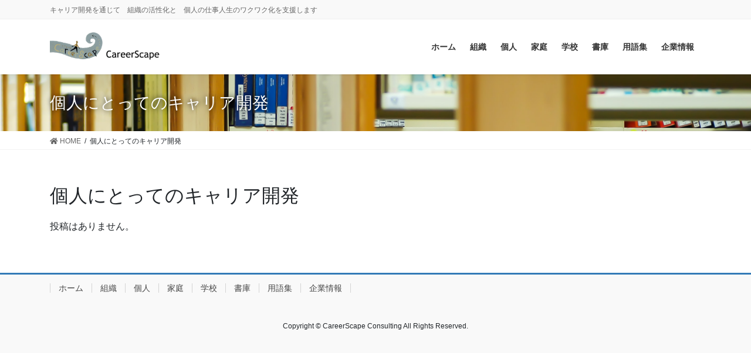

--- FILE ---
content_type: text/html; charset=UTF-8
request_url: https://www.careerscape.co.jp/category/%E5%80%8B%E4%BA%BA%E3%81%AB%E3%81%A8%E3%81%A3%E3%81%A6%E3%81%AE%E3%82%AD%E3%83%A3%E3%83%AA%E3%82%A2%E9%96%8B%E7%99%BA
body_size: 52455
content:
<!DOCTYPE html>
<html lang="ja">
<head>
<meta charset="utf-8">
<meta http-equiv="X-UA-Compatible" content="IE=edge">
<meta name="viewport" content="width=device-width, initial-scale=1">
<!-- Google tag (gtag.js) --><script async src="https://www.googletagmanager.com/gtag/js?id=UA-800263-1"></script><script>window.dataLayer = window.dataLayer || [];function gtag(){dataLayer.push(arguments);}gtag('js', new Date());gtag('config', 'UA-800263-1');</script>
<title>個人にとってのキャリア開発 | CareerScape Consulting</title>
<meta name='robots' content='max-image-preview:large' />
<link rel='dns-prefetch' href='//webfonts.sakura.ne.jp' />
<link rel="alternate" type="application/rss+xml" title="CareerScape Consulting &raquo; フィード" href="https://www.careerscape.co.jp/feed" />
<link rel="alternate" type="application/rss+xml" title="CareerScape Consulting &raquo; コメントフィード" href="https://www.careerscape.co.jp/comments/feed" />
<link rel="alternate" type="application/rss+xml" title="CareerScape Consulting &raquo; 個人にとってのキャリア開発 カテゴリーのフィード" href="https://www.careerscape.co.jp/category/%e5%80%8b%e4%ba%ba%e3%81%ab%e3%81%a8%e3%81%a3%e3%81%a6%e3%81%ae%e3%82%ad%e3%83%a3%e3%83%aa%e3%82%a2%e9%96%8b%e7%99%ba/feed" />
<meta name="description" content="個人にとってのキャリア開発 について CareerScape Consulting キャリア開発を通じて　組織の活性化と　個人の仕事人生のワクワク化を支援します" /><script type="text/javascript">
/* <![CDATA[ */
window._wpemojiSettings = {"baseUrl":"https:\/\/s.w.org\/images\/core\/emoji\/15.0.3\/72x72\/","ext":".png","svgUrl":"https:\/\/s.w.org\/images\/core\/emoji\/15.0.3\/svg\/","svgExt":".svg","source":{"concatemoji":"https:\/\/www.careerscape.co.jp\/wp\/wp-includes\/js\/wp-emoji-release.min.js?ver=6.6.4"}};
/*! This file is auto-generated */
!function(i,n){var o,s,e;function c(e){try{var t={supportTests:e,timestamp:(new Date).valueOf()};sessionStorage.setItem(o,JSON.stringify(t))}catch(e){}}function p(e,t,n){e.clearRect(0,0,e.canvas.width,e.canvas.height),e.fillText(t,0,0);var t=new Uint32Array(e.getImageData(0,0,e.canvas.width,e.canvas.height).data),r=(e.clearRect(0,0,e.canvas.width,e.canvas.height),e.fillText(n,0,0),new Uint32Array(e.getImageData(0,0,e.canvas.width,e.canvas.height).data));return t.every(function(e,t){return e===r[t]})}function u(e,t,n){switch(t){case"flag":return n(e,"\ud83c\udff3\ufe0f\u200d\u26a7\ufe0f","\ud83c\udff3\ufe0f\u200b\u26a7\ufe0f")?!1:!n(e,"\ud83c\uddfa\ud83c\uddf3","\ud83c\uddfa\u200b\ud83c\uddf3")&&!n(e,"\ud83c\udff4\udb40\udc67\udb40\udc62\udb40\udc65\udb40\udc6e\udb40\udc67\udb40\udc7f","\ud83c\udff4\u200b\udb40\udc67\u200b\udb40\udc62\u200b\udb40\udc65\u200b\udb40\udc6e\u200b\udb40\udc67\u200b\udb40\udc7f");case"emoji":return!n(e,"\ud83d\udc26\u200d\u2b1b","\ud83d\udc26\u200b\u2b1b")}return!1}function f(e,t,n){var r="undefined"!=typeof WorkerGlobalScope&&self instanceof WorkerGlobalScope?new OffscreenCanvas(300,150):i.createElement("canvas"),a=r.getContext("2d",{willReadFrequently:!0}),o=(a.textBaseline="top",a.font="600 32px Arial",{});return e.forEach(function(e){o[e]=t(a,e,n)}),o}function t(e){var t=i.createElement("script");t.src=e,t.defer=!0,i.head.appendChild(t)}"undefined"!=typeof Promise&&(o="wpEmojiSettingsSupports",s=["flag","emoji"],n.supports={everything:!0,everythingExceptFlag:!0},e=new Promise(function(e){i.addEventListener("DOMContentLoaded",e,{once:!0})}),new Promise(function(t){var n=function(){try{var e=JSON.parse(sessionStorage.getItem(o));if("object"==typeof e&&"number"==typeof e.timestamp&&(new Date).valueOf()<e.timestamp+604800&&"object"==typeof e.supportTests)return e.supportTests}catch(e){}return null}();if(!n){if("undefined"!=typeof Worker&&"undefined"!=typeof OffscreenCanvas&&"undefined"!=typeof URL&&URL.createObjectURL&&"undefined"!=typeof Blob)try{var e="postMessage("+f.toString()+"("+[JSON.stringify(s),u.toString(),p.toString()].join(",")+"));",r=new Blob([e],{type:"text/javascript"}),a=new Worker(URL.createObjectURL(r),{name:"wpTestEmojiSupports"});return void(a.onmessage=function(e){c(n=e.data),a.terminate(),t(n)})}catch(e){}c(n=f(s,u,p))}t(n)}).then(function(e){for(var t in e)n.supports[t]=e[t],n.supports.everything=n.supports.everything&&n.supports[t],"flag"!==t&&(n.supports.everythingExceptFlag=n.supports.everythingExceptFlag&&n.supports[t]);n.supports.everythingExceptFlag=n.supports.everythingExceptFlag&&!n.supports.flag,n.DOMReady=!1,n.readyCallback=function(){n.DOMReady=!0}}).then(function(){return e}).then(function(){var e;n.supports.everything||(n.readyCallback(),(e=n.source||{}).concatemoji?t(e.concatemoji):e.wpemoji&&e.twemoji&&(t(e.twemoji),t(e.wpemoji)))}))}((window,document),window._wpemojiSettings);
/* ]]> */
</script>
<link rel='stylesheet' id='vkExUnit_common_style-css' href='https://www.careerscape.co.jp/wp/wp-content/plugins/vk-all-in-one-expansion-unit/assets/css/vkExUnit_style.css?ver=9.112.4.0' type='text/css' media='all' />
<style id='vkExUnit_common_style-inline-css' type='text/css'>
:root {--ver_page_top_button_url:url(https://www.careerscape.co.jp/wp/wp-content/plugins/vk-all-in-one-expansion-unit/assets/images/to-top-btn-icon.svg);}@font-face {font-weight: normal;font-style: normal;font-family: "vk_sns";src: url("https://www.careerscape.co.jp/wp/wp-content/plugins/vk-all-in-one-expansion-unit/inc/sns/icons/fonts/vk_sns.eot?-bq20cj");src: url("https://www.careerscape.co.jp/wp/wp-content/plugins/vk-all-in-one-expansion-unit/inc/sns/icons/fonts/vk_sns.eot?#iefix-bq20cj") format("embedded-opentype"),url("https://www.careerscape.co.jp/wp/wp-content/plugins/vk-all-in-one-expansion-unit/inc/sns/icons/fonts/vk_sns.woff?-bq20cj") format("woff"),url("https://www.careerscape.co.jp/wp/wp-content/plugins/vk-all-in-one-expansion-unit/inc/sns/icons/fonts/vk_sns.ttf?-bq20cj") format("truetype"),url("https://www.careerscape.co.jp/wp/wp-content/plugins/vk-all-in-one-expansion-unit/inc/sns/icons/fonts/vk_sns.svg?-bq20cj#vk_sns") format("svg");}
.veu_promotion-alert__content--text {border: 1px solid rgba(0,0,0,0.125);padding: 0.5em 1em;border-radius: var(--vk-size-radius);margin-bottom: var(--vk-margin-block-bottom);font-size: 0.875rem;}/* Alert Content部分に段落タグを入れた場合に最後の段落の余白を0にする */.veu_promotion-alert__content--text p:last-of-type{margin-bottom:0;margin-top: 0;}
</style>
<style id='wp-emoji-styles-inline-css' type='text/css'>

	img.wp-smiley, img.emoji {
		display: inline !important;
		border: none !important;
		box-shadow: none !important;
		height: 1em !important;
		width: 1em !important;
		margin: 0 0.07em !important;
		vertical-align: -0.1em !important;
		background: none !important;
		padding: 0 !important;
	}
</style>
<link rel='stylesheet' id='wp-block-library-css' href='https://www.careerscape.co.jp/wp/wp-includes/css/dist/block-library/style.min.css?ver=6.6.4' type='text/css' media='all' />
<style id='wp-block-library-inline-css' type='text/css'>
.vk-cols--reverse{flex-direction:row-reverse}.vk-cols--hasbtn{margin-bottom:0}.vk-cols--hasbtn>.row>.vk_gridColumn_item,.vk-cols--hasbtn>.wp-block-column{position:relative;padding-bottom:3em}.vk-cols--hasbtn>.row>.vk_gridColumn_item>.wp-block-buttons,.vk-cols--hasbtn>.row>.vk_gridColumn_item>.vk_button,.vk-cols--hasbtn>.wp-block-column>.wp-block-buttons,.vk-cols--hasbtn>.wp-block-column>.vk_button{position:absolute;bottom:0;width:100%}.vk-cols--fit.wp-block-columns{gap:0}.vk-cols--fit.wp-block-columns,.vk-cols--fit.wp-block-columns:not(.is-not-stacked-on-mobile){margin-top:0;margin-bottom:0;justify-content:space-between}.vk-cols--fit.wp-block-columns>.wp-block-column *:last-child,.vk-cols--fit.wp-block-columns:not(.is-not-stacked-on-mobile)>.wp-block-column *:last-child{margin-bottom:0}.vk-cols--fit.wp-block-columns>.wp-block-column>.wp-block-cover,.vk-cols--fit.wp-block-columns:not(.is-not-stacked-on-mobile)>.wp-block-column>.wp-block-cover{margin-top:0}.vk-cols--fit.wp-block-columns.has-background,.vk-cols--fit.wp-block-columns:not(.is-not-stacked-on-mobile).has-background{padding:0}@media(max-width: 599px){.vk-cols--fit.wp-block-columns:not(.has-background)>.wp-block-column:not(.has-background),.vk-cols--fit.wp-block-columns:not(.is-not-stacked-on-mobile):not(.has-background)>.wp-block-column:not(.has-background){padding-left:0 !important;padding-right:0 !important}}@media(min-width: 782px){.vk-cols--fit.wp-block-columns .block-editor-block-list__block.wp-block-column:not(:first-child),.vk-cols--fit.wp-block-columns>.wp-block-column:not(:first-child),.vk-cols--fit.wp-block-columns:not(.is-not-stacked-on-mobile) .block-editor-block-list__block.wp-block-column:not(:first-child),.vk-cols--fit.wp-block-columns:not(.is-not-stacked-on-mobile)>.wp-block-column:not(:first-child){margin-left:0}}@media(min-width: 600px)and (max-width: 781px){.vk-cols--fit.wp-block-columns .wp-block-column:nth-child(2n),.vk-cols--fit.wp-block-columns:not(.is-not-stacked-on-mobile) .wp-block-column:nth-child(2n){margin-left:0}.vk-cols--fit.wp-block-columns .wp-block-column:not(:only-child),.vk-cols--fit.wp-block-columns:not(.is-not-stacked-on-mobile) .wp-block-column:not(:only-child){flex-basis:50% !important}}.vk-cols--fit--gap1.wp-block-columns{gap:1px}@media(min-width: 600px)and (max-width: 781px){.vk-cols--fit--gap1.wp-block-columns .wp-block-column:not(:only-child){flex-basis:calc(50% - 1px) !important}}.vk-cols--fit.vk-cols--grid>.block-editor-block-list__block,.vk-cols--fit.vk-cols--grid>.wp-block-column,.vk-cols--fit.vk-cols--grid:not(.is-not-stacked-on-mobile)>.block-editor-block-list__block,.vk-cols--fit.vk-cols--grid:not(.is-not-stacked-on-mobile)>.wp-block-column{flex-basis:50%;box-sizing:border-box}@media(max-width: 599px){.vk-cols--fit.vk-cols--grid.vk-cols--grid--alignfull>.wp-block-column:nth-child(2)>.wp-block-cover,.vk-cols--fit.vk-cols--grid.vk-cols--grid--alignfull>.wp-block-column:nth-child(2)>.vk_outer,.vk-cols--fit.vk-cols--grid:not(.is-not-stacked-on-mobile).vk-cols--grid--alignfull>.wp-block-column:nth-child(2)>.wp-block-cover,.vk-cols--fit.vk-cols--grid:not(.is-not-stacked-on-mobile).vk-cols--grid--alignfull>.wp-block-column:nth-child(2)>.vk_outer{width:100vw;margin-right:calc((100% - 100vw)/2);margin-left:calc((100% - 100vw)/2)}}@media(min-width: 600px){.vk-cols--fit.vk-cols--grid.vk-cols--grid--alignfull>.wp-block-column:nth-child(2)>.wp-block-cover,.vk-cols--fit.vk-cols--grid.vk-cols--grid--alignfull>.wp-block-column:nth-child(2)>.vk_outer,.vk-cols--fit.vk-cols--grid:not(.is-not-stacked-on-mobile).vk-cols--grid--alignfull>.wp-block-column:nth-child(2)>.wp-block-cover,.vk-cols--fit.vk-cols--grid:not(.is-not-stacked-on-mobile).vk-cols--grid--alignfull>.wp-block-column:nth-child(2)>.vk_outer{margin-right:calc(100% - 50vw);width:50vw}}@media(min-width: 600px){.vk-cols--fit.vk-cols--grid.vk-cols--grid--alignfull.vk-cols--reverse>.wp-block-column,.vk-cols--fit.vk-cols--grid:not(.is-not-stacked-on-mobile).vk-cols--grid--alignfull.vk-cols--reverse>.wp-block-column{margin-left:0;margin-right:0}.vk-cols--fit.vk-cols--grid.vk-cols--grid--alignfull.vk-cols--reverse>.wp-block-column:nth-child(2)>.wp-block-cover,.vk-cols--fit.vk-cols--grid.vk-cols--grid--alignfull.vk-cols--reverse>.wp-block-column:nth-child(2)>.vk_outer,.vk-cols--fit.vk-cols--grid:not(.is-not-stacked-on-mobile).vk-cols--grid--alignfull.vk-cols--reverse>.wp-block-column:nth-child(2)>.wp-block-cover,.vk-cols--fit.vk-cols--grid:not(.is-not-stacked-on-mobile).vk-cols--grid--alignfull.vk-cols--reverse>.wp-block-column:nth-child(2)>.vk_outer{margin-left:calc(100% - 50vw)}}.vk-cols--menu h2,.vk-cols--menu h3,.vk-cols--menu h4,.vk-cols--menu h5{margin-bottom:.2em;text-shadow:#000 0 0 10px}.vk-cols--menu h2:first-child,.vk-cols--menu h3:first-child,.vk-cols--menu h4:first-child,.vk-cols--menu h5:first-child{margin-top:0}.vk-cols--menu p{margin-bottom:1rem;text-shadow:#000 0 0 10px}.vk-cols--menu .wp-block-cover__inner-container:last-child{margin-bottom:0}.vk-cols--fitbnrs .wp-block-column .wp-block-cover:hover img{filter:unset}.vk-cols--fitbnrs .wp-block-column .wp-block-cover:hover{background-color:unset}.vk-cols--fitbnrs .wp-block-column .wp-block-cover:hover .wp-block-cover__image-background{filter:unset !important}.vk-cols--fitbnrs .wp-block-cover .wp-block-cover__inner-container{position:absolute;height:100%;width:100%}.vk-cols--fitbnrs .vk_button{height:100%;margin:0}.vk-cols--fitbnrs .vk_button .vk_button_btn,.vk-cols--fitbnrs .vk_button .btn{height:100%;width:100%;border:none;box-shadow:none;background-color:unset !important;transition:unset}.vk-cols--fitbnrs .vk_button .vk_button_btn:hover,.vk-cols--fitbnrs .vk_button .btn:hover{transition:unset}.vk-cols--fitbnrs .vk_button .vk_button_btn:after,.vk-cols--fitbnrs .vk_button .btn:after{border:none}.vk-cols--fitbnrs .vk_button .vk_button_link_txt{width:100%;position:absolute;top:50%;left:50%;transform:translateY(-50%) translateX(-50%);font-size:2rem;text-shadow:#000 0 0 10px}.vk-cols--fitbnrs .vk_button .vk_button_link_subCaption{width:100%;position:absolute;top:calc(50% + 2.2em);left:50%;transform:translateY(-50%) translateX(-50%);text-shadow:#000 0 0 10px}@media(min-width: 992px){.vk-cols--media.wp-block-columns{gap:3rem}}.vk-fit-map figure{margin-bottom:0}.vk-fit-map iframe{position:relative;margin-bottom:0;display:block;max-height:400px;width:100vw}.vk-fit-map:is(.alignfull,.alignwide) div{max-width:100%}.vk-table--th--width25 :where(tr>*:first-child){width:25%}.vk-table--th--width30 :where(tr>*:first-child){width:30%}.vk-table--th--width35 :where(tr>*:first-child){width:35%}.vk-table--th--width40 :where(tr>*:first-child){width:40%}.vk-table--th--bg-bright :where(tr>*:first-child){background-color:var(--wp--preset--color--bg-secondary, rgba(0, 0, 0, 0.05))}@media(max-width: 599px){.vk-table--mobile-block :is(th,td){width:100%;display:block}.vk-table--mobile-block.wp-block-table table :is(th,td){border-top:none}}.vk-table--width--th25 :where(tr>*:first-child){width:25%}.vk-table--width--th30 :where(tr>*:first-child){width:30%}.vk-table--width--th35 :where(tr>*:first-child){width:35%}.vk-table--width--th40 :where(tr>*:first-child){width:40%}.no-margin{margin:0}@media(max-width: 599px){.wp-block-image.vk-aligncenter--mobile>.alignright{float:none;margin-left:auto;margin-right:auto}.vk-no-padding-horizontal--mobile{padding-left:0 !important;padding-right:0 !important}}
/* VK Color Palettes */
</style>
<link rel='stylesheet' id='vk-blocks/alert-css' href='https://www.careerscape.co.jp/wp/wp-content/plugins/vk-blocks-pro/build/alert/style.css?ver=1.36.1.5' type='text/css' media='all' />
<link rel='stylesheet' id='vk-blocks/balloon-css' href='https://www.careerscape.co.jp/wp/wp-content/plugins/vk-blocks-pro/build/balloon/style.css?ver=1.36.1.5' type='text/css' media='all' />
<link rel='stylesheet' id='vk-blocks/border-box-css' href='https://www.careerscape.co.jp/wp/wp-content/plugins/vk-blocks-pro/build/border-box/style.css?ver=1.36.1.5' type='text/css' media='all' />
<link rel='stylesheet' id='vk-blocks/button-css' href='https://www.careerscape.co.jp/wp/wp-content/plugins/vk-blocks-pro/build/button/style.css?ver=1.36.1.5' type='text/css' media='all' />
<link rel='stylesheet' id='vk-blocks/faq-css' href='https://www.careerscape.co.jp/wp/wp-content/plugins/vk-blocks-pro/build/faq/style.css?ver=1.36.1.5' type='text/css' media='all' />
<link rel='stylesheet' id='vk-blocks/faq2-css' href='https://www.careerscape.co.jp/wp/wp-content/plugins/vk-blocks-pro/build/faq/style.css?ver=1.36.1.5' type='text/css' media='all' />
<link rel='stylesheet' id='vk-blocks/flow-css' href='https://www.careerscape.co.jp/wp/wp-content/plugins/vk-blocks-pro/build/flow/style.css?ver=1.36.1.5' type='text/css' media='all' />
<link rel='stylesheet' id='vk-blocks/heading-css' href='https://www.careerscape.co.jp/wp/wp-content/plugins/vk-blocks-pro/build/heading/style.css?ver=1.36.1.5' type='text/css' media='all' />
<link rel='stylesheet' id='vk-blocks/icon-css' href='https://www.careerscape.co.jp/wp/wp-content/plugins/vk-blocks-pro/build/icon/style.css?ver=1.36.1.5' type='text/css' media='all' />
<link rel='stylesheet' id='vk-blocks/icon-outer-css' href='https://www.careerscape.co.jp/wp/wp-content/plugins/vk-blocks-pro/build/icon-outer/style.css?ver=1.36.1.5' type='text/css' media='all' />
<link rel='stylesheet' id='vk-blocks/pr-blocks-css' href='https://www.careerscape.co.jp/wp/wp-content/plugins/vk-blocks-pro/build/pr-blocks/style.css?ver=1.36.1.5' type='text/css' media='all' />
<link rel='stylesheet' id='vk-blocks/pr-content-css' href='https://www.careerscape.co.jp/wp/wp-content/plugins/vk-blocks-pro/build/pr-content/style.css?ver=1.36.1.5' type='text/css' media='all' />
<link rel='stylesheet' id='vk-blocks/spacer-css' href='https://www.careerscape.co.jp/wp/wp-content/plugins/vk-blocks-pro/build/spacer/style.css?ver=1.36.1.5' type='text/css' media='all' />
<link rel='stylesheet' id='vk-blocks/staff-css' href='https://www.careerscape.co.jp/wp/wp-content/plugins/vk-blocks-pro/build/staff/style.css?ver=1.36.1.5' type='text/css' media='all' />
<link rel='stylesheet' id='vk-blocks/accordion-css' href='https://www.careerscape.co.jp/wp/wp-content/plugins/vk-blocks-pro/build/_pro/accordion/style.css?ver=1.36.1.5' type='text/css' media='all' />
<link rel='stylesheet' id='vk-blocks/animation-css' href='https://www.careerscape.co.jp/wp/wp-content/plugins/vk-blocks-pro/build/_pro/animation/style.css?ver=1.36.1.5' type='text/css' media='all' />
<link rel='stylesheet' id='vk-blocks/breadcrumb-css' href='https://www.careerscape.co.jp/wp/wp-content/plugins/vk-blocks-pro/build/_pro/breadcrumb/style.css?ver=1.36.1.5' type='text/css' media='all' />
<link rel='stylesheet' id='vk-blocks/button-outer-css' href='https://www.careerscape.co.jp/wp/wp-content/plugins/vk-blocks-pro/build/_pro/button-outer/style.css?ver=1.36.1.5' type='text/css' media='all' />
<link rel='stylesheet' id='vk-blocks/card-css' href='https://www.careerscape.co.jp/wp/wp-content/plugins/vk-blocks-pro/build/_pro/card/style.css?ver=1.36.1.5' type='text/css' media='all' />
<link rel='stylesheet' id='vk-blocks/card-item-css' href='https://www.careerscape.co.jp/wp/wp-content/plugins/vk-blocks-pro/build/_pro/card-item/style.css?ver=1.36.1.5' type='text/css' media='all' />
<link rel='stylesheet' id='vk-blocks/child-page-css' href='https://www.careerscape.co.jp/wp/wp-content/plugins/vk-blocks-pro/build/_pro/child-page/style.css?ver=1.36.1.5' type='text/css' media='all' />
<link rel='stylesheet' id='vk-blocks/grid-column-css' href='https://www.careerscape.co.jp/wp/wp-content/plugins/vk-blocks-pro/build/_pro/grid-column/style.css?ver=1.36.1.5' type='text/css' media='all' />
<link rel='stylesheet' id='vk-blocks/grid-column-item-css' href='https://www.careerscape.co.jp/wp/wp-content/plugins/vk-blocks-pro/build/_pro/grid-column-item/style.css?ver=1.36.1.5' type='text/css' media='all' />
<link rel='stylesheet' id='vk-blocks/gridcolcard-css' href='https://www.careerscape.co.jp/wp/wp-content/plugins/vk-blocks-pro/build/_pro/gridcolcard/style.css?ver=1.36.1.5' type='text/css' media='all' />
<link rel='stylesheet' id='vk-blocks/icon-card-css' href='https://www.careerscape.co.jp/wp/wp-content/plugins/vk-blocks-pro/build/_pro/icon-card/style.css?ver=1.36.1.5' type='text/css' media='all' />
<link rel='stylesheet' id='vk-blocks/icon-card-item-css' href='https://www.careerscape.co.jp/wp/wp-content/plugins/vk-blocks-pro/build/_pro/icon-card-item/style.css?ver=1.36.1.5' type='text/css' media='all' />
<link rel='stylesheet' id='vk-blocks/outer-css' href='https://www.careerscape.co.jp/wp/wp-content/plugins/vk-blocks-pro/build/_pro/outer/style.css?ver=1.36.1.5' type='text/css' media='all' />
<link rel='stylesheet' id='vk-swiper-style-css' href='https://www.careerscape.co.jp/wp/wp-content/plugins/vk-blocks-pro/inc/vk-swiper/package/assets/css/swiper-bundle.min.css?ver=6.8.0' type='text/css' media='all' />
<link rel='stylesheet' id='vk-blocks/slider-css' href='https://www.careerscape.co.jp/wp/wp-content/plugins/vk-blocks-pro/build/_pro/slider/style.css?ver=1.36.1.5' type='text/css' media='all' />
<link rel='stylesheet' id='vk-blocks/slider-item-css' href='https://www.careerscape.co.jp/wp/wp-content/plugins/vk-blocks-pro/build/_pro/slider-item/style.css?ver=1.36.1.5' type='text/css' media='all' />
<link rel='stylesheet' id='vk-blocks/step-css' href='https://www.careerscape.co.jp/wp/wp-content/plugins/vk-blocks-pro/build/_pro/step/style.css?ver=1.36.1.5' type='text/css' media='all' />
<link rel='stylesheet' id='vk-blocks/step-item-css' href='https://www.careerscape.co.jp/wp/wp-content/plugins/vk-blocks-pro/build/_pro/step-item/style.css?ver=1.36.1.5' type='text/css' media='all' />
<link rel='stylesheet' id='vk-blocks/table-of-contents-new-css' href='https://www.careerscape.co.jp/wp/wp-content/plugins/vk-blocks-pro/build/_pro/table-of-contents-new/style.css?ver=1.36.1.5' type='text/css' media='all' />
<link rel='stylesheet' id='vk-blocks/timeline-item-css' href='https://www.careerscape.co.jp/wp/wp-content/plugins/vk-blocks-pro/build/_pro/timeline-item/style.css?ver=1.36.1.5' type='text/css' media='all' />
<style id='classic-theme-styles-inline-css' type='text/css'>
/*! This file is auto-generated */
.wp-block-button__link{color:#fff;background-color:#32373c;border-radius:9999px;box-shadow:none;text-decoration:none;padding:calc(.667em + 2px) calc(1.333em + 2px);font-size:1.125em}.wp-block-file__button{background:#32373c;color:#fff;text-decoration:none}
</style>
<style id='global-styles-inline-css' type='text/css'>
:root{--wp--preset--aspect-ratio--square: 1;--wp--preset--aspect-ratio--4-3: 4/3;--wp--preset--aspect-ratio--3-4: 3/4;--wp--preset--aspect-ratio--3-2: 3/2;--wp--preset--aspect-ratio--2-3: 2/3;--wp--preset--aspect-ratio--16-9: 16/9;--wp--preset--aspect-ratio--9-16: 9/16;--wp--preset--color--black: #000000;--wp--preset--color--cyan-bluish-gray: #abb8c3;--wp--preset--color--white: #ffffff;--wp--preset--color--pale-pink: #f78da7;--wp--preset--color--vivid-red: #cf2e2e;--wp--preset--color--luminous-vivid-orange: #ff6900;--wp--preset--color--luminous-vivid-amber: #fcb900;--wp--preset--color--light-green-cyan: #7bdcb5;--wp--preset--color--vivid-green-cyan: #00d084;--wp--preset--color--pale-cyan-blue: #8ed1fc;--wp--preset--color--vivid-cyan-blue: #0693e3;--wp--preset--color--vivid-purple: #9b51e0;--wp--preset--gradient--vivid-cyan-blue-to-vivid-purple: linear-gradient(135deg,rgba(6,147,227,1) 0%,rgb(155,81,224) 100%);--wp--preset--gradient--light-green-cyan-to-vivid-green-cyan: linear-gradient(135deg,rgb(122,220,180) 0%,rgb(0,208,130) 100%);--wp--preset--gradient--luminous-vivid-amber-to-luminous-vivid-orange: linear-gradient(135deg,rgba(252,185,0,1) 0%,rgba(255,105,0,1) 100%);--wp--preset--gradient--luminous-vivid-orange-to-vivid-red: linear-gradient(135deg,rgba(255,105,0,1) 0%,rgb(207,46,46) 100%);--wp--preset--gradient--very-light-gray-to-cyan-bluish-gray: linear-gradient(135deg,rgb(238,238,238) 0%,rgb(169,184,195) 100%);--wp--preset--gradient--cool-to-warm-spectrum: linear-gradient(135deg,rgb(74,234,220) 0%,rgb(151,120,209) 20%,rgb(207,42,186) 40%,rgb(238,44,130) 60%,rgb(251,105,98) 80%,rgb(254,248,76) 100%);--wp--preset--gradient--blush-light-purple: linear-gradient(135deg,rgb(255,206,236) 0%,rgb(152,150,240) 100%);--wp--preset--gradient--blush-bordeaux: linear-gradient(135deg,rgb(254,205,165) 0%,rgb(254,45,45) 50%,rgb(107,0,62) 100%);--wp--preset--gradient--luminous-dusk: linear-gradient(135deg,rgb(255,203,112) 0%,rgb(199,81,192) 50%,rgb(65,88,208) 100%);--wp--preset--gradient--pale-ocean: linear-gradient(135deg,rgb(255,245,203) 0%,rgb(182,227,212) 50%,rgb(51,167,181) 100%);--wp--preset--gradient--electric-grass: linear-gradient(135deg,rgb(202,248,128) 0%,rgb(113,206,126) 100%);--wp--preset--gradient--midnight: linear-gradient(135deg,rgb(2,3,129) 0%,rgb(40,116,252) 100%);--wp--preset--font-size--small: 13px;--wp--preset--font-size--medium: 20px;--wp--preset--font-size--large: 36px;--wp--preset--font-size--x-large: 42px;--wp--preset--spacing--20: 0.44rem;--wp--preset--spacing--30: 0.67rem;--wp--preset--spacing--40: 1rem;--wp--preset--spacing--50: 1.5rem;--wp--preset--spacing--60: 2.25rem;--wp--preset--spacing--70: 3.38rem;--wp--preset--spacing--80: 5.06rem;--wp--preset--shadow--natural: 6px 6px 9px rgba(0, 0, 0, 0.2);--wp--preset--shadow--deep: 12px 12px 50px rgba(0, 0, 0, 0.4);--wp--preset--shadow--sharp: 6px 6px 0px rgba(0, 0, 0, 0.2);--wp--preset--shadow--outlined: 6px 6px 0px -3px rgba(255, 255, 255, 1), 6px 6px rgba(0, 0, 0, 1);--wp--preset--shadow--crisp: 6px 6px 0px rgba(0, 0, 0, 1);}:where(.is-layout-flex){gap: 0.5em;}:where(.is-layout-grid){gap: 0.5em;}body .is-layout-flex{display: flex;}.is-layout-flex{flex-wrap: wrap;align-items: center;}.is-layout-flex > :is(*, div){margin: 0;}body .is-layout-grid{display: grid;}.is-layout-grid > :is(*, div){margin: 0;}:where(.wp-block-columns.is-layout-flex){gap: 2em;}:where(.wp-block-columns.is-layout-grid){gap: 2em;}:where(.wp-block-post-template.is-layout-flex){gap: 1.25em;}:where(.wp-block-post-template.is-layout-grid){gap: 1.25em;}.has-black-color{color: var(--wp--preset--color--black) !important;}.has-cyan-bluish-gray-color{color: var(--wp--preset--color--cyan-bluish-gray) !important;}.has-white-color{color: var(--wp--preset--color--white) !important;}.has-pale-pink-color{color: var(--wp--preset--color--pale-pink) !important;}.has-vivid-red-color{color: var(--wp--preset--color--vivid-red) !important;}.has-luminous-vivid-orange-color{color: var(--wp--preset--color--luminous-vivid-orange) !important;}.has-luminous-vivid-amber-color{color: var(--wp--preset--color--luminous-vivid-amber) !important;}.has-light-green-cyan-color{color: var(--wp--preset--color--light-green-cyan) !important;}.has-vivid-green-cyan-color{color: var(--wp--preset--color--vivid-green-cyan) !important;}.has-pale-cyan-blue-color{color: var(--wp--preset--color--pale-cyan-blue) !important;}.has-vivid-cyan-blue-color{color: var(--wp--preset--color--vivid-cyan-blue) !important;}.has-vivid-purple-color{color: var(--wp--preset--color--vivid-purple) !important;}.has-black-background-color{background-color: var(--wp--preset--color--black) !important;}.has-cyan-bluish-gray-background-color{background-color: var(--wp--preset--color--cyan-bluish-gray) !important;}.has-white-background-color{background-color: var(--wp--preset--color--white) !important;}.has-pale-pink-background-color{background-color: var(--wp--preset--color--pale-pink) !important;}.has-vivid-red-background-color{background-color: var(--wp--preset--color--vivid-red) !important;}.has-luminous-vivid-orange-background-color{background-color: var(--wp--preset--color--luminous-vivid-orange) !important;}.has-luminous-vivid-amber-background-color{background-color: var(--wp--preset--color--luminous-vivid-amber) !important;}.has-light-green-cyan-background-color{background-color: var(--wp--preset--color--light-green-cyan) !important;}.has-vivid-green-cyan-background-color{background-color: var(--wp--preset--color--vivid-green-cyan) !important;}.has-pale-cyan-blue-background-color{background-color: var(--wp--preset--color--pale-cyan-blue) !important;}.has-vivid-cyan-blue-background-color{background-color: var(--wp--preset--color--vivid-cyan-blue) !important;}.has-vivid-purple-background-color{background-color: var(--wp--preset--color--vivid-purple) !important;}.has-black-border-color{border-color: var(--wp--preset--color--black) !important;}.has-cyan-bluish-gray-border-color{border-color: var(--wp--preset--color--cyan-bluish-gray) !important;}.has-white-border-color{border-color: var(--wp--preset--color--white) !important;}.has-pale-pink-border-color{border-color: var(--wp--preset--color--pale-pink) !important;}.has-vivid-red-border-color{border-color: var(--wp--preset--color--vivid-red) !important;}.has-luminous-vivid-orange-border-color{border-color: var(--wp--preset--color--luminous-vivid-orange) !important;}.has-luminous-vivid-amber-border-color{border-color: var(--wp--preset--color--luminous-vivid-amber) !important;}.has-light-green-cyan-border-color{border-color: var(--wp--preset--color--light-green-cyan) !important;}.has-vivid-green-cyan-border-color{border-color: var(--wp--preset--color--vivid-green-cyan) !important;}.has-pale-cyan-blue-border-color{border-color: var(--wp--preset--color--pale-cyan-blue) !important;}.has-vivid-cyan-blue-border-color{border-color: var(--wp--preset--color--vivid-cyan-blue) !important;}.has-vivid-purple-border-color{border-color: var(--wp--preset--color--vivid-purple) !important;}.has-vivid-cyan-blue-to-vivid-purple-gradient-background{background: var(--wp--preset--gradient--vivid-cyan-blue-to-vivid-purple) !important;}.has-light-green-cyan-to-vivid-green-cyan-gradient-background{background: var(--wp--preset--gradient--light-green-cyan-to-vivid-green-cyan) !important;}.has-luminous-vivid-amber-to-luminous-vivid-orange-gradient-background{background: var(--wp--preset--gradient--luminous-vivid-amber-to-luminous-vivid-orange) !important;}.has-luminous-vivid-orange-to-vivid-red-gradient-background{background: var(--wp--preset--gradient--luminous-vivid-orange-to-vivid-red) !important;}.has-very-light-gray-to-cyan-bluish-gray-gradient-background{background: var(--wp--preset--gradient--very-light-gray-to-cyan-bluish-gray) !important;}.has-cool-to-warm-spectrum-gradient-background{background: var(--wp--preset--gradient--cool-to-warm-spectrum) !important;}.has-blush-light-purple-gradient-background{background: var(--wp--preset--gradient--blush-light-purple) !important;}.has-blush-bordeaux-gradient-background{background: var(--wp--preset--gradient--blush-bordeaux) !important;}.has-luminous-dusk-gradient-background{background: var(--wp--preset--gradient--luminous-dusk) !important;}.has-pale-ocean-gradient-background{background: var(--wp--preset--gradient--pale-ocean) !important;}.has-electric-grass-gradient-background{background: var(--wp--preset--gradient--electric-grass) !important;}.has-midnight-gradient-background{background: var(--wp--preset--gradient--midnight) !important;}.has-small-font-size{font-size: var(--wp--preset--font-size--small) !important;}.has-medium-font-size{font-size: var(--wp--preset--font-size--medium) !important;}.has-large-font-size{font-size: var(--wp--preset--font-size--large) !important;}.has-x-large-font-size{font-size: var(--wp--preset--font-size--x-large) !important;}
:where(.wp-block-post-template.is-layout-flex){gap: 1.25em;}:where(.wp-block-post-template.is-layout-grid){gap: 1.25em;}
:where(.wp-block-columns.is-layout-flex){gap: 2em;}:where(.wp-block-columns.is-layout-grid){gap: 2em;}
:root :where(.wp-block-pullquote){font-size: 1.5em;line-height: 1.6;}
</style>
<link rel='stylesheet' id='bootstrap-4-style-css' href='https://www.careerscape.co.jp/wp/wp-content/themes/lightning-pro/library/bootstrap-4/css/bootstrap.min.css?ver=4.5.0' type='text/css' media='all' />
<link rel='stylesheet' id='lightning-common-style-css' href='https://www.careerscape.co.jp/wp/wp-content/themes/lightning-pro/assets/css/common.css?ver=8.9.5' type='text/css' media='all' />
<style id='lightning-common-style-inline-css' type='text/css'>
/* vk-mobile-nav */:root {--vk-mobile-nav-menu-btn-bg-src: url("https://www.careerscape.co.jp/wp/wp-content/themes/lightning-pro/inc/vk-mobile-nav/package/images/vk-menu-btn-black.svg");--vk-mobile-nav-menu-btn-close-bg-src: url("https://www.careerscape.co.jp/wp/wp-content/themes/lightning-pro/inc/vk-mobile-nav/package/images/vk-menu-close-black.svg");--vk-menu-acc-icon-open-black-bg-src: url("https://www.careerscape.co.jp/wp/wp-content/themes/lightning-pro/inc/vk-mobile-nav/package/images/vk-menu-acc-icon-open-black.svg");--vk-menu-acc-icon-open-white-bg-src: url("https://www.careerscape.co.jp/wp/wp-content/themes/lightning-pro/inc/vk-mobile-nav/package/images/vk-menu-acc-icon-open-white.svg");--vk-menu-acc-icon-close-black-bg-src: url("https://www.careerscape.co.jp/wp/wp-content/themes/lightning-pro/inc/vk-mobile-nav/package/images/vk-menu-close-black.svg");--vk-menu-acc-icon-close-white-bg-src: url("https://www.careerscape.co.jp/wp/wp-content/themes/lightning-pro/inc/vk-mobile-nav/package/images/vk-menu-close-white.svg");}
</style>
<link rel='stylesheet' id='lightning-design-style-css' href='https://www.careerscape.co.jp/wp/wp-content/themes/lightning-pro/design-skin/origin2/css/style.css?ver=8.9.5' type='text/css' media='all' />
<style id='lightning-design-style-inline-css' type='text/css'>
a { color:#337ab7; }
.tagcloud a:before { font-family: "Font Awesome 5 Free";content: "\f02b";font-weight: bold; }
/* Pro Title Design */ h4 { background-color:unset;position: relative;border:none;padding:unset;margin-left: auto;margin-right: auto;border-radius:unset;outline: unset;outline-offset: unset;box-shadow: unset;content:none;overflow: unset;color:#333;padding: 0.6em 0 0.5em;margin-bottom:1.2em;border-top: solid 1px #337ab7;border-bottom: solid 1px #337ab7;}h4 a { color:#333;}h4::before { background-color:unset;position: relative;border:none;padding:unset;margin-left: auto;margin-right: auto;border-radius:unset;outline: unset;outline-offset: unset;box-shadow: unset;content:none;overflow: unset;}h4::after { background-color:unset;position: relative;border:none;padding:unset;margin-left: auto;margin-right: auto;border-radius:unset;outline: unset;outline-offset: unset;box-shadow: unset;content:none;overflow: unset;}
/* page header */:root{--vk-page-header-url : url(https://www.careerscape.co.jp/wp/wp-content/uploads/2021/04/haneen-krimly-_D1DKks6wgs-unsplash_2.png);}@media ( max-width:575.98px ){:root{--vk-page-header-url : url(https://www.careerscape.co.jp/wp/wp-content/uploads/2021/04/haneen-krimly-_D1DKks6wgs-unsplash_3.jpg);}}.page-header{ position:relative;color:#ffffff;text-shadow:0px 0px 10px #000000;text-align:left;background: var(--vk-page-header-url, url(https://www.careerscape.co.jp/wp/wp-content/uploads/2021/04/haneen-krimly-_D1DKks6wgs-unsplash_2.png) ) no-repeat 50% center;background-size: cover;}
.vk-campaign-text{background:#081adb;color:#fff;}.vk-campaign-text_btn,.vk-campaign-text_btn:link,.vk-campaign-text_btn:visited,.vk-campaign-text_btn:focus,.vk-campaign-text_btn:active{background:#fff;color:#4c4c4c;}a.vk-campaign-text_btn:hover{background:#eab010;color:#5d65f7;}.vk-campaign-text_link,.vk-campaign-text_link:link,.vk-campaign-text_link:hover,.vk-campaign-text_link:visited,.vk-campaign-text_link:active,.vk-campaign-text_link:focus{color:#fff;}
.media .media-body .media-heading a:hover { color:; }@media (min-width: 768px){.gMenu > li:before,.gMenu > li.menu-item-has-children::after { border-bottom-color: }.gMenu li li { background-color: }.gMenu li li a:hover { background-color:; }} /* @media (min-width: 768px) */h2,.mainSection-title { border-top-color:; }h3:after,.subSection-title:after { border-bottom-color:; }ul.page-numbers li span.page-numbers.current,.page-link dl .post-page-numbers.current { background-color:; }.pager li > a { border-color:;color:;}.pager li > a:hover { background-color:;color:#fff;}.siteFooter { border-top-color:; }dt { border-left-color:; }:root {--g_nav_main_acc_icon_open_url:url(https://www.careerscape.co.jp/wp/wp-content/themes/lightning-pro/inc/vk-mobile-nav/package/images/vk-menu-acc-icon-open-black.svg);--g_nav_main_acc_icon_close_url: url(https://www.careerscape.co.jp/wp/wp-content/themes/lightning-pro/inc/vk-mobile-nav/package/images/vk-menu-close-black.svg);--g_nav_sub_acc_icon_open_url: url(https://www.careerscape.co.jp/wp/wp-content/themes/lightning-pro/inc/vk-mobile-nav/package/images/vk-menu-acc-icon-open-white.svg);--g_nav_sub_acc_icon_close_url: url(https://www.careerscape.co.jp/wp/wp-content/themes/lightning-pro/inc/vk-mobile-nav/package/images/vk-menu-close-white.svg);}
</style>
<link rel='stylesheet' id='veu-cta-css' href='https://www.careerscape.co.jp/wp/wp-content/plugins/vk-all-in-one-expansion-unit/inc/call-to-action/package/assets/css/style.css?ver=9.112.4.0' type='text/css' media='all' />
<link rel='stylesheet' id='vk-blocks-build-css-css' href='https://www.careerscape.co.jp/wp/wp-content/plugins/vk-blocks-pro/build/block-build.css?ver=1.36.1.5' type='text/css' media='all' />
<style id='vk-blocks-build-css-inline-css' type='text/css'>
:root {--vk_flow-arrow: url(https://www.careerscape.co.jp/wp/wp-content/plugins/vk-blocks-pro/inc/vk-blocks/images/arrow_bottom.svg);--vk_image-mask-wave01: url(https://www.careerscape.co.jp/wp/wp-content/plugins/vk-blocks-pro/inc/vk-blocks/images/wave01.svg);--vk_image-mask-wave02: url(https://www.careerscape.co.jp/wp/wp-content/plugins/vk-blocks-pro/inc/vk-blocks/images/wave02.svg);--vk_image-mask-wave03: url(https://www.careerscape.co.jp/wp/wp-content/plugins/vk-blocks-pro/inc/vk-blocks/images/wave03.svg);--vk_image-mask-wave04: url(https://www.careerscape.co.jp/wp/wp-content/plugins/vk-blocks-pro/inc/vk-blocks/images/wave04.svg);}

	:root {

		--vk-balloon-border-width:1px;

		--vk-balloon-speech-offset:-12px;
	}
	
</style>
<link rel='stylesheet' id='lightning-theme-style-css' href='https://www.careerscape.co.jp/wp/wp-content/themes/lightning-pro/style.css?ver=8.9.5' type='text/css' media='all' />
<link rel='stylesheet' id='vk-media-posts-style-css' href='https://www.careerscape.co.jp/wp/wp-content/themes/lightning-pro/inc/media-posts/package/css/media-posts.css?ver=1.2' type='text/css' media='all' />
<link rel='stylesheet' id='vk-font-awesome-css' href='https://www.careerscape.co.jp/wp/wp-content/themes/lightning-pro/inc/font-awesome/package/versions/5/css/all.min.css?ver=5.13.0' type='text/css' media='all' />
<link rel='stylesheet' id='tablepress-default-css' href='https://www.careerscape.co.jp/wp/wp-content/plugins/tablepress/css/build/default.css?ver=2.4' type='text/css' media='all' />
<script type="text/javascript" src="https://www.careerscape.co.jp/wp/wp-includes/js/jquery/jquery.min.js?ver=3.7.1" id="jquery-core-js"></script>
<script type="text/javascript" src="https://www.careerscape.co.jp/wp/wp-includes/js/jquery/jquery-migrate.min.js?ver=3.4.1" id="jquery-migrate-js"></script>
<script type="text/javascript" src="//webfonts.sakura.ne.jp/js/sakurav3.js?fadein=0&amp;ver=3.1.4" id="typesquare_std-js"></script>
<link rel="https://api.w.org/" href="https://www.careerscape.co.jp/wp-json/" /><link rel="alternate" title="JSON" type="application/json" href="https://www.careerscape.co.jp/wp-json/wp/v2/categories/2" /><link rel="EditURI" type="application/rsd+xml" title="RSD" href="https://www.careerscape.co.jp/wp/xmlrpc.php?rsd" />
<meta name="generator" content="WordPress 6.6.4" />
<!-- Analytics by WP Statistics v14.9.3 - https://wp-statistics.com/ -->
<style id="lightning-color-custom-for-plugins" type="text/css">/* ltg theme common */.color_key_bg,.color_key_bg_hover:hover{background-color: #337ab7;}.color_key_txt,.color_key_txt_hover:hover{color: #337ab7;}.color_key_border,.color_key_border_hover:hover{border-color: #337ab7;}.color_key_dark_bg,.color_key_dark_bg_hover:hover{background-color: #2e6da4;}.color_key_dark_txt,.color_key_dark_txt_hover:hover{color: #2e6da4;}.color_key_dark_border,.color_key_dark_border_hover:hover{border-color: #2e6da4;}</style><!-- [ VK All in One Expansion Unit OGP ] -->
<meta property="og:site_name" content="CareerScape Consulting" />
<meta property="og:url" content="" />
<meta property="og:title" content="個人にとってのキャリア開発 | CareerScape Consulting" />
<meta property="og:description" content="個人にとってのキャリア開発 について CareerScape Consulting キャリア開発を通じて　組織の活性化と　個人の仕事人生のワクワク化を支援します" />
<meta property="og:type" content="article" />
<!-- [ / VK All in One Expansion Unit OGP ] -->
<link rel="icon" href="https://www.careerscape.co.jp/wp/wp-content/uploads/2021/04/cropped-ロゴ反転余白あり-32x32.png" sizes="32x32" />
<link rel="icon" href="https://www.careerscape.co.jp/wp/wp-content/uploads/2021/04/cropped-ロゴ反転余白あり-192x192.png" sizes="192x192" />
<link rel="apple-touch-icon" href="https://www.careerscape.co.jp/wp/wp-content/uploads/2021/04/cropped-ロゴ反転余白あり-180x180.png" />
<meta name="msapplication-TileImage" content="https://www.careerscape.co.jp/wp/wp-content/uploads/2021/04/cropped-ロゴ反転余白あり-270x270.png" />

</head>
<body class="archive category category-2 vk-blocks sidebar-fix sidebar-fix-priority-top bootstrap4 device-pc fa_v5_css post-type-post">
<a class="skip-link screen-reader-text" href="#main">コンテンツに移動</a>
<a class="skip-link screen-reader-text" href="#vk-mobile-nav">ナビゲーションに移動</a>
<header class="siteHeader">
	<div class="headerTop" id="headerTop"><div class="container"><p class="headerTop_description">キャリア開発を通じて　組織の活性化と　個人の仕事人生のワクワク化を支援します</p></div><!-- [ / .container ] --></div><!-- [ / #headerTop  ] -->	<div class="container siteHeadContainer">
		<div class="navbar-header">
						<p class="navbar-brand siteHeader_logo">
			<a href="https://www.careerscape.co.jp/">
				<span><img src="https://careerscape.co.jp/wp/wp-content/uploads/2021/04/タイトル.jpg" alt="CareerScape Consulting" /></span>
			</a>
			</p>
					</div>

					<div id="gMenu_outer" class="gMenu_outer">
				<nav class="menu-main-container"><ul id="menu-main" class="menu gMenu vk-menu-acc"><li id="menu-item-83" class="menu-item menu-item-type-custom menu-item-object-custom"><a href="https://careerscape.co.jp/"><strong class="gMenu_name">ホーム</strong></a></li>
<li id="menu-item-117" class="menu-item menu-item-type-post_type menu-item-object-page"><a href="https://www.careerscape.co.jp/%e7%b5%84%e7%b9%94%e3%81%ab%e3%81%a8%e3%81%a3%e3%81%a6%e3%81%ae%e3%82%ad%e3%83%a3%e3%83%aa%e3%82%a2%e9%96%8b%e7%99%ba"><strong class="gMenu_name">組織</strong></a></li>
<li id="menu-item-79" class="menu-item menu-item-type-post_type menu-item-object-page"><a href="https://www.careerscape.co.jp/%e5%80%8b%e4%ba%ba%e3%81%ab%e3%81%a8%e3%81%a3%e3%81%a6%e3%81%ae%e3%82%ad%e3%83%a3%e3%83%aa%e3%82%a2%e9%96%8b%e7%99%ba"><strong class="gMenu_name">個人</strong></a></li>
<li id="menu-item-188" class="menu-item menu-item-type-post_type menu-item-object-page"><a href="https://www.careerscape.co.jp/%e5%ae%b6%e5%ba%ad%e3%81%a7%e3%81%ae%e3%82%ad%e3%83%a3%e3%83%aa%e3%82%a2%e9%96%8b%e7%99%ba"><strong class="gMenu_name">家庭</strong></a></li>
<li id="menu-item-232" class="menu-item menu-item-type-post_type menu-item-object-page"><a href="https://www.careerscape.co.jp/%e5%ad%a6%e6%a0%a1%e3%81%a7%e3%81%ae%e3%82%ad%e3%83%a3%e3%83%aa%e3%82%a2%e9%96%8b%e7%99%ba%e5%ae%9f%e8%b7%b5%e4%be%8b"><strong class="gMenu_name">学校</strong></a></li>
<li id="menu-item-115" class="menu-item menu-item-type-post_type menu-item-object-page"><a href="https://www.careerscape.co.jp/%e6%9b%b8%e5%ba%ab"><strong class="gMenu_name">書庫</strong></a></li>
<li id="menu-item-82" class="menu-item menu-item-type-post_type menu-item-object-page"><a href="https://www.careerscape.co.jp/%e7%94%a8%e8%aa%9e%e9%9b%86"><strong class="gMenu_name">用語集</strong></a></li>
<li id="menu-item-485" class="menu-item menu-item-type-post_type menu-item-object-page"><a href="https://www.careerscape.co.jp/careerscape-consulting%e3%81%ab%e3%81%a4%e3%81%84%e3%81%a6"><strong class="gMenu_name">企業情報</strong></a></li>
</ul></nav>			</div>
			</div>
	</header>

<div class="section page-header"><div class="container"><div class="row"><div class="col-md-12">
<h1 class="page-header_pageTitle">
個人にとってのキャリア開発</h1>
</div></div></div></div><!-- [ /.page-header ] -->


<!-- [ .breadSection ] --><div class="section breadSection"><div class="container"><div class="row"><ol class="breadcrumb" itemtype="http://schema.org/BreadcrumbList"><li id="panHome" itemprop="itemListElement" itemscope itemtype="http://schema.org/ListItem"><a itemprop="item" href="https://www.careerscape.co.jp/"><span itemprop="name"><i class="fa fa-home"></i> HOME</span></a></li><li><span>個人にとってのキャリア開発</span></li></ol></div></div></div><!-- [ /.breadSection ] -->

<div class="section siteContent">
<div class="container">
<div class="row">
<div class="col mainSection mainSection-col-two baseSection vk_posts-mainSection" id="main" role="main">

	<header class="archive-header"><h1 class="archive-header_title">個人にとってのキャリア開発</h1></header>
<div class="postList">


  <div class="well"><p>投稿はありません。</p></div>


</div><!-- [ /.postList ] -->

</div><!-- [ /.mainSection ] -->

	<div class="col subSection sideSection sideSection-col-two baseSection">
							</div><!-- [ /.subSection ] -->


</div><!-- [ /.row ] -->
</div><!-- [ /.container ] -->
</div><!-- [ /.siteContent ] -->


<footer class="section siteFooter">
			<div class="footerMenu">
			<div class="container">
				<nav class="menu-main-container"><ul id="menu-main-1" class="menu nav"><li id="menu-item-83" class="menu-item menu-item-type-custom menu-item-object-custom menu-item-83"><a href="https://careerscape.co.jp/">ホーム</a></li>
<li id="menu-item-117" class="menu-item menu-item-type-post_type menu-item-object-page menu-item-117"><a href="https://www.careerscape.co.jp/%e7%b5%84%e7%b9%94%e3%81%ab%e3%81%a8%e3%81%a3%e3%81%a6%e3%81%ae%e3%82%ad%e3%83%a3%e3%83%aa%e3%82%a2%e9%96%8b%e7%99%ba">組織</a></li>
<li id="menu-item-79" class="menu-item menu-item-type-post_type menu-item-object-page menu-item-79"><a href="https://www.careerscape.co.jp/%e5%80%8b%e4%ba%ba%e3%81%ab%e3%81%a8%e3%81%a3%e3%81%a6%e3%81%ae%e3%82%ad%e3%83%a3%e3%83%aa%e3%82%a2%e9%96%8b%e7%99%ba">個人</a></li>
<li id="menu-item-188" class="menu-item menu-item-type-post_type menu-item-object-page menu-item-188"><a href="https://www.careerscape.co.jp/%e5%ae%b6%e5%ba%ad%e3%81%a7%e3%81%ae%e3%82%ad%e3%83%a3%e3%83%aa%e3%82%a2%e9%96%8b%e7%99%ba">家庭</a></li>
<li id="menu-item-232" class="menu-item menu-item-type-post_type menu-item-object-page menu-item-232"><a href="https://www.careerscape.co.jp/%e5%ad%a6%e6%a0%a1%e3%81%a7%e3%81%ae%e3%82%ad%e3%83%a3%e3%83%aa%e3%82%a2%e9%96%8b%e7%99%ba%e5%ae%9f%e8%b7%b5%e4%be%8b">学校</a></li>
<li id="menu-item-115" class="menu-item menu-item-type-post_type menu-item-object-page menu-item-115"><a href="https://www.careerscape.co.jp/%e6%9b%b8%e5%ba%ab">書庫</a></li>
<li id="menu-item-82" class="menu-item menu-item-type-post_type menu-item-object-page menu-item-82"><a href="https://www.careerscape.co.jp/%e7%94%a8%e8%aa%9e%e9%9b%86">用語集</a></li>
<li id="menu-item-485" class="menu-item menu-item-type-post_type menu-item-object-page menu-item-485"><a href="https://www.careerscape.co.jp/careerscape-consulting%e3%81%ab%e3%81%a4%e3%81%84%e3%81%a6">企業情報</a></li>
</ul></nav>			</div>
		</div>
			
	
	<div class="container sectionBox copySection text-center">
			<p>Copyright &copy; CareerScape Consulting All Rights Reserved.</p>	</div>
</footer>
<div id="vk-mobile-nav-menu-btn" class="vk-mobile-nav-menu-btn">MENU</div><div class="vk-mobile-nav vk-mobile-nav-drop-in" id="vk-mobile-nav"><nav class="vk-mobile-nav-menu-outer" role="navigation"><ul id="menu-main-2" class="vk-menu-acc menu"><li class="menu-item menu-item-type-custom menu-item-object-custom menu-item-83"><a href="https://careerscape.co.jp/">ホーム</a></li>
<li class="menu-item menu-item-type-post_type menu-item-object-page menu-item-117"><a href="https://www.careerscape.co.jp/%e7%b5%84%e7%b9%94%e3%81%ab%e3%81%a8%e3%81%a3%e3%81%a6%e3%81%ae%e3%82%ad%e3%83%a3%e3%83%aa%e3%82%a2%e9%96%8b%e7%99%ba">組織</a></li>
<li class="menu-item menu-item-type-post_type menu-item-object-page menu-item-79"><a href="https://www.careerscape.co.jp/%e5%80%8b%e4%ba%ba%e3%81%ab%e3%81%a8%e3%81%a3%e3%81%a6%e3%81%ae%e3%82%ad%e3%83%a3%e3%83%aa%e3%82%a2%e9%96%8b%e7%99%ba">個人</a></li>
<li class="menu-item menu-item-type-post_type menu-item-object-page menu-item-188"><a href="https://www.careerscape.co.jp/%e5%ae%b6%e5%ba%ad%e3%81%a7%e3%81%ae%e3%82%ad%e3%83%a3%e3%83%aa%e3%82%a2%e9%96%8b%e7%99%ba">家庭</a></li>
<li class="menu-item menu-item-type-post_type menu-item-object-page menu-item-232"><a href="https://www.careerscape.co.jp/%e5%ad%a6%e6%a0%a1%e3%81%a7%e3%81%ae%e3%82%ad%e3%83%a3%e3%83%aa%e3%82%a2%e9%96%8b%e7%99%ba%e5%ae%9f%e8%b7%b5%e4%be%8b">学校</a></li>
<li class="menu-item menu-item-type-post_type menu-item-object-page menu-item-115"><a href="https://www.careerscape.co.jp/%e6%9b%b8%e5%ba%ab">書庫</a></li>
<li class="menu-item menu-item-type-post_type menu-item-object-page menu-item-82"><a href="https://www.careerscape.co.jp/%e7%94%a8%e8%aa%9e%e9%9b%86">用語集</a></li>
<li class="menu-item menu-item-type-post_type menu-item-object-page menu-item-485"><a href="https://www.careerscape.co.jp/careerscape-consulting%e3%81%ab%e3%81%a4%e3%81%84%e3%81%a6">企業情報</a></li>
</ul></nav></div><a href="#top" id="page_top" class="page_top_btn">PAGE TOP</a><script type="text/javascript" src="https://www.careerscape.co.jp/wp/wp-content/plugins/vk-blocks-pro/build/vk-faq2.min.js?ver=1.36.1.5" id="vk-blocks/faq-script-js"></script>
<script type="text/javascript" src="https://www.careerscape.co.jp/wp/wp-content/plugins/vk-blocks-pro/build/vk-faq2.min.js?ver=1.36.1.5" id="vk-blocks-faq2-js"></script>
<script type="text/javascript" src="https://www.careerscape.co.jp/wp/wp-content/plugins/vk-blocks-pro/build/vk-accordion.min.js?ver=1.36.1.5" id="vk-blocks/accordion-script-js"></script>
<script type="text/javascript" src="https://www.careerscape.co.jp/wp/wp-content/plugins/vk-blocks-pro/build/vk-animation.min.js?ver=1.36.1.5" id="vk-blocks/animation-script-js"></script>
<script type="text/javascript" src="https://www.careerscape.co.jp/wp/wp-content/plugins/vk-blocks-pro/inc/vk-swiper/package/assets/js/swiper-bundle.min.js?ver=6.8.0" id="vk-swiper-script-js"></script>
<script type="text/javascript" src="https://www.careerscape.co.jp/wp/wp-content/plugins/vk-blocks-pro/build/vk-slider.min.js?ver=1.36.1.5" id="vk-blocks/slider-script-js"></script>
<script type="text/javascript" id="vkExUnit_master-js-js-extra">
/* <![CDATA[ */
var vkExOpt = {"ajax_url":"https:\/\/www.careerscape.co.jp\/wp\/wp-admin\/admin-ajax.php","hatena_entry":"https:\/\/www.careerscape.co.jp\/wp-json\/vk_ex_unit\/v1\/hatena_entry\/","facebook_entry":"https:\/\/www.careerscape.co.jp\/wp-json\/vk_ex_unit\/v1\/facebook_entry\/","facebook_count_enable":"","entry_count":"1","entry_from_post":"","homeUrl":"https:\/\/www.careerscape.co.jp\/"};
/* ]]> */
</script>
<script type="text/javascript" src="https://www.careerscape.co.jp/wp/wp-content/plugins/vk-all-in-one-expansion-unit/assets/js/all.min.js?ver=9.112.4.0" id="vkExUnit_master-js-js"></script>
<script type="text/javascript" src="https://www.careerscape.co.jp/wp/wp-content/plugins/vk-blocks-pro/build/vk-accordion.min.js?ver=1.36.1.5" id="vk-blocks-accordion-js"></script>
<script type="text/javascript" src="https://www.careerscape.co.jp/wp/wp-content/plugins/vk-blocks-pro/build/vk-animation.min.js?ver=1.36.1.5" id="vk-blocks-animation-js"></script>
<script type="text/javascript" src="https://www.careerscape.co.jp/wp/wp-content/plugins/vk-blocks-pro/build/vk-slider.min.js?ver=1.36.1.5" id="vk-blocks-slider-js"></script>
<script type="text/javascript" id="lightning-js-js-extra">
/* <![CDATA[ */
var lightningOpt = {"header_scrool":"1"};
/* ]]> */
</script>
<script type="text/javascript" src="https://www.careerscape.co.jp/wp/wp-content/themes/lightning-pro/assets/js/lightning.min.js?ver=8.9.5" id="lightning-js-js"></script>
<script type="text/javascript" src="https://www.careerscape.co.jp/wp/wp-content/themes/lightning-pro/library/bootstrap-4/js/bootstrap.min.js?ver=4.5.0" id="bootstrap-4-js-js"></script>
<script type="text/javascript" src="https://www.careerscape.co.jp/wp/wp-includes/js/clipboard.min.js?ver=2.0.11" id="clipboard-js"></script>
<script type="text/javascript" src="https://www.careerscape.co.jp/wp/wp-content/plugins/vk-all-in-one-expansion-unit/inc/sns/assets/js/copy-button.js" id="copy-button-js"></script>
<script type="text/javascript" src="https://www.careerscape.co.jp/wp/wp-content/plugins/vk-all-in-one-expansion-unit/inc/smooth-scroll/js/smooth-scroll.min.js?ver=9.112.4.0" id="smooth-scroll-js-js"></script>
</body>
</html>
